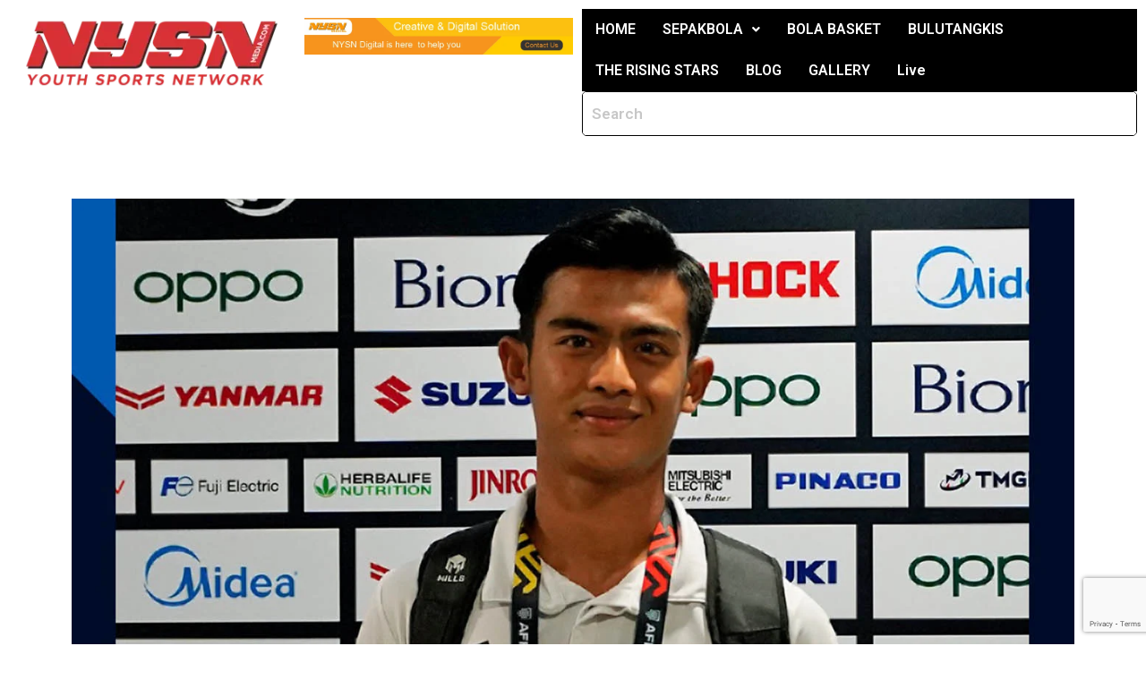

--- FILE ---
content_type: text/html; charset=utf-8
request_url: https://www.google.com/recaptcha/api2/anchor?ar=1&k=6LeKaZgUAAAAAO6aeRTHInza4-aCLeZRd4DxyLT8&co=aHR0cHM6Ly93d3cubnlzbm1lZGlhLmNvbTo0NDM.&hl=en&v=naPR4A6FAh-yZLuCX253WaZq&size=invisible&anchor-ms=20000&execute-ms=15000&cb=y9x5a33lmvh8
body_size: 44867
content:
<!DOCTYPE HTML><html dir="ltr" lang="en"><head><meta http-equiv="Content-Type" content="text/html; charset=UTF-8">
<meta http-equiv="X-UA-Compatible" content="IE=edge">
<title>reCAPTCHA</title>
<style type="text/css">
/* cyrillic-ext */
@font-face {
  font-family: 'Roboto';
  font-style: normal;
  font-weight: 400;
  src: url(//fonts.gstatic.com/s/roboto/v18/KFOmCnqEu92Fr1Mu72xKKTU1Kvnz.woff2) format('woff2');
  unicode-range: U+0460-052F, U+1C80-1C8A, U+20B4, U+2DE0-2DFF, U+A640-A69F, U+FE2E-FE2F;
}
/* cyrillic */
@font-face {
  font-family: 'Roboto';
  font-style: normal;
  font-weight: 400;
  src: url(//fonts.gstatic.com/s/roboto/v18/KFOmCnqEu92Fr1Mu5mxKKTU1Kvnz.woff2) format('woff2');
  unicode-range: U+0301, U+0400-045F, U+0490-0491, U+04B0-04B1, U+2116;
}
/* greek-ext */
@font-face {
  font-family: 'Roboto';
  font-style: normal;
  font-weight: 400;
  src: url(//fonts.gstatic.com/s/roboto/v18/KFOmCnqEu92Fr1Mu7mxKKTU1Kvnz.woff2) format('woff2');
  unicode-range: U+1F00-1FFF;
}
/* greek */
@font-face {
  font-family: 'Roboto';
  font-style: normal;
  font-weight: 400;
  src: url(//fonts.gstatic.com/s/roboto/v18/KFOmCnqEu92Fr1Mu4WxKKTU1Kvnz.woff2) format('woff2');
  unicode-range: U+0370-0377, U+037A-037F, U+0384-038A, U+038C, U+038E-03A1, U+03A3-03FF;
}
/* vietnamese */
@font-face {
  font-family: 'Roboto';
  font-style: normal;
  font-weight: 400;
  src: url(//fonts.gstatic.com/s/roboto/v18/KFOmCnqEu92Fr1Mu7WxKKTU1Kvnz.woff2) format('woff2');
  unicode-range: U+0102-0103, U+0110-0111, U+0128-0129, U+0168-0169, U+01A0-01A1, U+01AF-01B0, U+0300-0301, U+0303-0304, U+0308-0309, U+0323, U+0329, U+1EA0-1EF9, U+20AB;
}
/* latin-ext */
@font-face {
  font-family: 'Roboto';
  font-style: normal;
  font-weight: 400;
  src: url(//fonts.gstatic.com/s/roboto/v18/KFOmCnqEu92Fr1Mu7GxKKTU1Kvnz.woff2) format('woff2');
  unicode-range: U+0100-02BA, U+02BD-02C5, U+02C7-02CC, U+02CE-02D7, U+02DD-02FF, U+0304, U+0308, U+0329, U+1D00-1DBF, U+1E00-1E9F, U+1EF2-1EFF, U+2020, U+20A0-20AB, U+20AD-20C0, U+2113, U+2C60-2C7F, U+A720-A7FF;
}
/* latin */
@font-face {
  font-family: 'Roboto';
  font-style: normal;
  font-weight: 400;
  src: url(//fonts.gstatic.com/s/roboto/v18/KFOmCnqEu92Fr1Mu4mxKKTU1Kg.woff2) format('woff2');
  unicode-range: U+0000-00FF, U+0131, U+0152-0153, U+02BB-02BC, U+02C6, U+02DA, U+02DC, U+0304, U+0308, U+0329, U+2000-206F, U+20AC, U+2122, U+2191, U+2193, U+2212, U+2215, U+FEFF, U+FFFD;
}
/* cyrillic-ext */
@font-face {
  font-family: 'Roboto';
  font-style: normal;
  font-weight: 500;
  src: url(//fonts.gstatic.com/s/roboto/v18/KFOlCnqEu92Fr1MmEU9fCRc4AMP6lbBP.woff2) format('woff2');
  unicode-range: U+0460-052F, U+1C80-1C8A, U+20B4, U+2DE0-2DFF, U+A640-A69F, U+FE2E-FE2F;
}
/* cyrillic */
@font-face {
  font-family: 'Roboto';
  font-style: normal;
  font-weight: 500;
  src: url(//fonts.gstatic.com/s/roboto/v18/KFOlCnqEu92Fr1MmEU9fABc4AMP6lbBP.woff2) format('woff2');
  unicode-range: U+0301, U+0400-045F, U+0490-0491, U+04B0-04B1, U+2116;
}
/* greek-ext */
@font-face {
  font-family: 'Roboto';
  font-style: normal;
  font-weight: 500;
  src: url(//fonts.gstatic.com/s/roboto/v18/KFOlCnqEu92Fr1MmEU9fCBc4AMP6lbBP.woff2) format('woff2');
  unicode-range: U+1F00-1FFF;
}
/* greek */
@font-face {
  font-family: 'Roboto';
  font-style: normal;
  font-weight: 500;
  src: url(//fonts.gstatic.com/s/roboto/v18/KFOlCnqEu92Fr1MmEU9fBxc4AMP6lbBP.woff2) format('woff2');
  unicode-range: U+0370-0377, U+037A-037F, U+0384-038A, U+038C, U+038E-03A1, U+03A3-03FF;
}
/* vietnamese */
@font-face {
  font-family: 'Roboto';
  font-style: normal;
  font-weight: 500;
  src: url(//fonts.gstatic.com/s/roboto/v18/KFOlCnqEu92Fr1MmEU9fCxc4AMP6lbBP.woff2) format('woff2');
  unicode-range: U+0102-0103, U+0110-0111, U+0128-0129, U+0168-0169, U+01A0-01A1, U+01AF-01B0, U+0300-0301, U+0303-0304, U+0308-0309, U+0323, U+0329, U+1EA0-1EF9, U+20AB;
}
/* latin-ext */
@font-face {
  font-family: 'Roboto';
  font-style: normal;
  font-weight: 500;
  src: url(//fonts.gstatic.com/s/roboto/v18/KFOlCnqEu92Fr1MmEU9fChc4AMP6lbBP.woff2) format('woff2');
  unicode-range: U+0100-02BA, U+02BD-02C5, U+02C7-02CC, U+02CE-02D7, U+02DD-02FF, U+0304, U+0308, U+0329, U+1D00-1DBF, U+1E00-1E9F, U+1EF2-1EFF, U+2020, U+20A0-20AB, U+20AD-20C0, U+2113, U+2C60-2C7F, U+A720-A7FF;
}
/* latin */
@font-face {
  font-family: 'Roboto';
  font-style: normal;
  font-weight: 500;
  src: url(//fonts.gstatic.com/s/roboto/v18/KFOlCnqEu92Fr1MmEU9fBBc4AMP6lQ.woff2) format('woff2');
  unicode-range: U+0000-00FF, U+0131, U+0152-0153, U+02BB-02BC, U+02C6, U+02DA, U+02DC, U+0304, U+0308, U+0329, U+2000-206F, U+20AC, U+2122, U+2191, U+2193, U+2212, U+2215, U+FEFF, U+FFFD;
}
/* cyrillic-ext */
@font-face {
  font-family: 'Roboto';
  font-style: normal;
  font-weight: 900;
  src: url(//fonts.gstatic.com/s/roboto/v18/KFOlCnqEu92Fr1MmYUtfCRc4AMP6lbBP.woff2) format('woff2');
  unicode-range: U+0460-052F, U+1C80-1C8A, U+20B4, U+2DE0-2DFF, U+A640-A69F, U+FE2E-FE2F;
}
/* cyrillic */
@font-face {
  font-family: 'Roboto';
  font-style: normal;
  font-weight: 900;
  src: url(//fonts.gstatic.com/s/roboto/v18/KFOlCnqEu92Fr1MmYUtfABc4AMP6lbBP.woff2) format('woff2');
  unicode-range: U+0301, U+0400-045F, U+0490-0491, U+04B0-04B1, U+2116;
}
/* greek-ext */
@font-face {
  font-family: 'Roboto';
  font-style: normal;
  font-weight: 900;
  src: url(//fonts.gstatic.com/s/roboto/v18/KFOlCnqEu92Fr1MmYUtfCBc4AMP6lbBP.woff2) format('woff2');
  unicode-range: U+1F00-1FFF;
}
/* greek */
@font-face {
  font-family: 'Roboto';
  font-style: normal;
  font-weight: 900;
  src: url(//fonts.gstatic.com/s/roboto/v18/KFOlCnqEu92Fr1MmYUtfBxc4AMP6lbBP.woff2) format('woff2');
  unicode-range: U+0370-0377, U+037A-037F, U+0384-038A, U+038C, U+038E-03A1, U+03A3-03FF;
}
/* vietnamese */
@font-face {
  font-family: 'Roboto';
  font-style: normal;
  font-weight: 900;
  src: url(//fonts.gstatic.com/s/roboto/v18/KFOlCnqEu92Fr1MmYUtfCxc4AMP6lbBP.woff2) format('woff2');
  unicode-range: U+0102-0103, U+0110-0111, U+0128-0129, U+0168-0169, U+01A0-01A1, U+01AF-01B0, U+0300-0301, U+0303-0304, U+0308-0309, U+0323, U+0329, U+1EA0-1EF9, U+20AB;
}
/* latin-ext */
@font-face {
  font-family: 'Roboto';
  font-style: normal;
  font-weight: 900;
  src: url(//fonts.gstatic.com/s/roboto/v18/KFOlCnqEu92Fr1MmYUtfChc4AMP6lbBP.woff2) format('woff2');
  unicode-range: U+0100-02BA, U+02BD-02C5, U+02C7-02CC, U+02CE-02D7, U+02DD-02FF, U+0304, U+0308, U+0329, U+1D00-1DBF, U+1E00-1E9F, U+1EF2-1EFF, U+2020, U+20A0-20AB, U+20AD-20C0, U+2113, U+2C60-2C7F, U+A720-A7FF;
}
/* latin */
@font-face {
  font-family: 'Roboto';
  font-style: normal;
  font-weight: 900;
  src: url(//fonts.gstatic.com/s/roboto/v18/KFOlCnqEu92Fr1MmYUtfBBc4AMP6lQ.woff2) format('woff2');
  unicode-range: U+0000-00FF, U+0131, U+0152-0153, U+02BB-02BC, U+02C6, U+02DA, U+02DC, U+0304, U+0308, U+0329, U+2000-206F, U+20AC, U+2122, U+2191, U+2193, U+2212, U+2215, U+FEFF, U+FFFD;
}

</style>
<link rel="stylesheet" type="text/css" href="https://www.gstatic.com/recaptcha/releases/naPR4A6FAh-yZLuCX253WaZq/styles__ltr.css">
<script nonce="LiFHNdQx2W9Lfmi8ApuzOA" type="text/javascript">window['__recaptcha_api'] = 'https://www.google.com/recaptcha/api2/';</script>
<script type="text/javascript" src="https://www.gstatic.com/recaptcha/releases/naPR4A6FAh-yZLuCX253WaZq/recaptcha__en.js" nonce="LiFHNdQx2W9Lfmi8ApuzOA">
      
    </script></head>
<body><div id="rc-anchor-alert" class="rc-anchor-alert"></div>
<input type="hidden" id="recaptcha-token" value="[base64]">
<script type="text/javascript" nonce="LiFHNdQx2W9Lfmi8ApuzOA">
      recaptcha.anchor.Main.init("[\x22ainput\x22,[\x22bgdata\x22,\x22\x22,\[base64]/cFtiKytdPWs6KGs8MjA0OD9wW2IrK109az4+NnwxOTI6KChrJjY0NTEyKT09NTUyOTYmJnIrMTxXLmxlbmd0aCYmKFcuY2hhckNvZGVBdChyKzEpJjY0NTEyKT09NTYzMjA/[base64]/[base64]/[base64]/[base64]/[base64]/[base64]/[base64]/[base64]/[base64]/[base64]/[base64]/[base64]/[base64]/[base64]\x22,\[base64]\\u003d\\u003d\x22,\[base64]/UiJvwqFTQcOISMKowrI3TMK1wpQgw5t8H0kPw789w58bQsOGIWnCmS3Cghp/w7zDh8Kuwp3CnMKpw7DDuBnCu13DicKdbsKbw7/[base64]/[base64]/Dp8KPwrfDiMOzwr7DrsKMMS0vw58hCcOkMlnDj8KTw5FSw43CssOnEMOBwqvCqmYRworCk8Oxw6lYDAxlwq3DscKidwtzXGTDtMOcwo7DgxlFLcK/woLDncO4wrjCoMK+LwjDlmbDrsOTI8Oiw7hsS2E6YRTDn1pxwpHDhWpwVcO9wozCicOqajsRwqQmwp/[base64]/Ds8OQwqgcR3/[base64]/[base64]/NsOxaxgbOkQqUcOrWcOLwpkqw4s4wqF+UcOHG8KjE8OXU2/CiA9PwpgWw4/CjsK8YSxlTsK5wqAaI3DDqXDCimLDkRN6BCDCngwdcsK+CcKDTWXCqMOkwrzComvCp8OUw55PXA98woFdw7/CuTRnw5jDuEgjcxjDk8KdIBRHw54fwpcVw4fCri18wq/Cj8O9JgIoAg9bw7MRwqrDsSgZf8OvXg53w6bCocOqQ8OSNlXCgcOQQsK4wp/[base64]/DsKBwqsGwokXwq/[base64]/DqQbDu8KZw53DrMKXSH1HGMOkw4B0Z00nwoPDhxxMXMKyw5nDo8KfB1XCtgJvcUDChxDCosO6wpfCtQHDl8Ocw7XDqjfCrArDolkPccONSUYuQB7DqQt4WUguwo3CusOCNn9BTxnCgcKbwqQ5LwQmdD/Ct8ORwp3DoMKJw6DCjgfCocOqwpjCpQt+wqDDh8K5wp3ClsKTCWTDv8KawoFNw6IzwoPDv8Khw5Fzw5koDR5gPsKxAzPDjn7CncOldcOfMsKPw7jDscOODsOXw7JsBMOcFW/CsgMbw4hgdMKiRsKmW0gYw6ooJsKpHETDtcKjPzjDp8KkJ8OhXUrCqH8rQD7ChCbCvT5sasOtO0l1w4HDjSHDocO8wrIow7lnw4vDpsOEw5wYQGLDvMOBwoTDrmzDhsKPRMKPw6rDtUbCiQLDs8K2w5PDrxJdGsKACBTCrRfDnsOtw5TDuTplc0bCrE3Ds8O9MsKIwr/Dtx7DuFzCoCpTw7/CtMK0WEzChC45YjbDgcOmUsKwKXbDuGPDn8KIR8KOIcOUw4jCrHYJw4/DpMKVASgmw7DDnRPCqFVWw7RQwpLDlUdIETrChx3CmjkUJErDlBLDrFbCuDbDgjIIGg18LkTCijwHEWIEw5ZgUMOtV3wsRxnDk0BSwr1QVsOfdMOgAU91acOIwqfCr2NdfcKWXMOdaMOMw6Mxw4Jbw6vCoEEFwoB+wqzDsC/CrsOiMnDDulhBwofCrcOhwoQYw7J3w485GMKowp8Yw7PDkXvCiHADMUJuwqTCi8K0VcOFUsOIVsO+w5PChVHDsVDCrsKrRHU2Qn/[base64]/CqsK7YAzDmV/Cng4FS0jCp8KmcBF6w6/DkwnDjErDhw5Lw7vDqcKHwqfDng8kw7IDRsKVMsOhw5/Dm8OuWcK7YcOxwqHDksK5JcOcKcOrP8OMwo7Dm8Kww4cQw5DDoCk1wr1rwoQDwrkjwrbDmEvDgT3ClMKXwrLDgWZIwrfDhMKmZl1PwqbCpG/CjXjDtV3DnlZXwqUww70nw5kPHjo2RX1/AMOvBcOZw5s+w4PCtg58EWYpw4HCmcKjMsORCRImwoTDgMOAw5vDkMOZw5gxw6LDkMKwF8Kyw5nCgMOYRDcHw7/CjHHCuD3CvEHCoQvDrnXCjWsCX2A/w5BJwoDCsn1kwqLDucOPwpnDpcOhwpwdwqo/[base64]/DrzzDg8KaCMKBwoIbdMKVw4tFwpEEdMOJesOBTGDCpTfCilrCisK1V8OTwrwHZcK0w7ZDSsOvMcOKaw/DuMO5KyPCqgTDqcK5YybCiyBkw7chwo3CgMOiZQPDvcKyw5Z/w7vCv0/DlRDCusKONCAWVcKfTMK+wr7Dp8KWVMOPdC40ASQWwo7CpGLCm8OGwo/CnsOXbMKNGiTClSV5wpzDv8OvwqLDh8O/PQzDgQQVwoDDtMKpw5leIybDgSJ3w4low6TCr3ttGMKFYj3Dm8OKwoBDKVJ2QcKMw40uw7/CrcKIwqIxwpzDrxIZw5JdJ8OzUMOSwpRVw6nDgsKhw5jCnHJyNA7DpXBKCMOOw7nDjWItD8OIR8K0woXCr3lbEy/DjsK/RQ7CgyEfA8Opw6fDoMKUQWHDolvCn8KOLcOvGz3DusO/N8KawpDDuEVWw6/CksOFfMKufsOIwqLDoBtqWQPDvyjChT53w60ow63CmsKXF8OResKcwoFofmBtwo3CocKEw7jDusOHwrc5PjAeGMOHC8OTwr9rXSZRwoIow7XDv8Ouw7Aww4PDjRFmw4/Ckx4+wpTDicOrCiXDs8OewrsQwqLCpAvCnlnDrsKaw5RPwqLCoF/Cl8OYwoYPd8OsBWrDvMK/[base64]/ClF5gF8O+wqAzUMKSFRhwc8Ouw5DClMOzw5PCqSHCvMOrwpzCpHzDi0DCtzzDjsKbPg/Dhx3ClEvDngZmw7dYwrF1wrLDtG0ew6LClSNVw6nDmTzCj2/CuDXDvsK6w6hxw7vDoMKrBQ3CvFbDuARYImvDpcOTwpDCmMOiFcKpw7c3w5zDqQ0zw5LCvloAUcKQw63Cl8O5EcKUwocTw5jDkcOlY8KcwrPCoTrDg8OQIiZlCxJowprCpQbCrsKJwpN1w5/CqMK5wqfDvcKUw4A0Ag45woguwp5FGVUOTsO2NU3CnRJkT8OTwr4Ow4t4wobCpF3CkcOhJlPDnMOQwo5IwqF3XcOywoHDomFNA8OPwqpNNCLCilJXw57DtR/Dl8KBQ8KnFMKcP8Omw4slwqfDpMONe8OWwovDr8OYZFo2wps9w73DhsOZaMOawqt+wrjDrcKOwqcSZlHCjsKTT8OzEcOocWNHw5t6dWpkwo3DmMK+wpZeRsKhIMObK8K3wpzDmHXClB5mw5zDq8Kuw5PDmXjCmEsow5V1GGjCsQ5JRsOZwot/w6vDgsKwbwgGH8OZC8O2wozDkcKww5XDssOHGCHDpsOjb8Klw43DgDLCiMKhB0p+wqc4wrXDvMKEw4t0A8K4ZXDDosKDw6bCkQPDnMOCf8Ogwq5/FUY3LTplECdYwr/CisK9Xktxw7TDijBewpVuTMK3w7vCgcKOw5DCim00Rw8HWi0MPUpKw7rDt305F8Kqw44uw4XDpAsiUMOUD8OKfMKawrPCrcOKWWd/dQnDn38kNsOTHUvChjsRwq3DjsOfDsKWw5fDtE3CmMKNwrNWw7dXW8K/w4vDkMOGw51Rw5HDpsKZwrDDnAvCmDrCijLCmMOTw5PCikTCmcONwpXDicKiJV4rw5N5w6ZjfMOdahTDpsKPe2/DhsK3KEjCvz3DoMKXLMK+YlYjwoXCqEgWw4oBwrMwwqvCsiDDtMKaD8KHw6UaTDERJMKSTsK7LDfCmTp/wrABSCUww5fDs8KdPXvCrEDDoMK+Bk/DosOQcxV4BcK9w5fCgzxrw5jDmMKcwp7CjlINd8Kybx83aRogw7wNMF5RfMOxw5l2Iyt5cGrCgMKQw77CicK8wrh1WQ4GwqzCuCXChDXDv8OOw6YbCcOjOV5dw4ZSFMKUwpwsMsO7w4pkwp3DolbDmMO2GMOHTcK3R8KTc8K/[base64]/[base64]/HcOIw4JZwobDsgMjw7/[base64]/C8KRdQ1jQMKrLHrDh8Osw6kLw53ClMKzwrAXwrcEwqXDvGDCiUTCjsKeesKGVBDClMK8P0HCu8KpJMKew64zw4M/cVgVw6ISYwfCh8K6w7HDo1xMwqtZaMONY8ORNMK+wqcWBmJ0w7XDjsOdE8KNwqLCn8OBcRYNQMKOw6TCsMK0w5zChcK7N1jCmMOPw7bCg0/DnQvDjA09cwHDm8OAwqIsLMKbw5BzHcODGcOMw4AfZHXCmBjCulrDkmjDu8OBAwXDsjopw5nDgh/CkcO3J1ttw5bChMOlw4I6w4F+V3wub0R6FMOLwrxwwqgrwqnDtQFWw70kw7JfwoQfwqfCisK/F8OJBC9AFsK2w4UMdMOBwrbDvMKow7lCd8OOw5xaFXZ2ecObbErCiMKywrFWw4B8w7rDgMOuRMKqfVXDq8ONw68+ZMOmYHl+MsKSGT0CChMdU8KZaXfCsxDCnCRvIHbClkIXwppCwogrw7TCscKgwq/Cp8K9TcKaPl/Cr1DDsQY1KcKDS8KqTCsIw6vDqzZobsKSw4hHwrUpwoEcwpEWw6bCmsOGbsK2VcOnbnA6wq1nw5wuw4fDtm0NNV7DmHxfE2JAw5dkHQ8Mwo1lXSHCr8KeNwg8TEoPw4XDhj5MQcKIw5Mkw6LCs8OKPwBmw5/[base64]/CqwjDjRHCscOnw6gwwr/CvsOIN3/DkzpbwqBRVcKHTGnDpS89ZEXDiMKMc1NewqtKw7pmwqUtwrpuTMKCC8OawoQzw5M5LcKNK8Odwrs3w5TDulhxwqRQwo/Dt8Kyw6TCqD1Ow6LChMOlCMKyw6vDusOXw4UcbBYvHsO3EMO8DisgwpdcI8KxwrPDvz0fKyDCg8KNwoB6MsK6UnvDicK0D0pWwr9sw5rDpEzCkUtsVhLChcKCHcKHwr0gSxVyNTA/[base64]/Dk1DDmG3ClsKUL0HDqDDDrnJkw7nDvR1Iwrdhw4PClFXDiU55dlHCokgswqHDn3jDkcOuc3zDgUBCwrpWaF/CuMKew5BSw4fCgAouVVoTw5ooa8OgDE7Cs8Omw6M8QMKfAsOmw7gAwrRlwp5Aw6vCjcK6UCPDuhXCvsOgacKlw6AQw7DDjMOYw7bDvDHCml/DnSYdNsKawpY3wpgNw6N8fMOfd8OAwo3Ci8OXcAvCi3XDhsO7w6zChn/CqMKcwqhZwrRTwoMOwoZCUcOcW3PCssOPdkRQKcK6w65bYFs4w6Quwq7DilZCdsOzwp0rw4R5MMOOVcKCwq7DnMK6Q07CuCPDglnDl8OoIcKEwpkGNgrCvQDCrsO3wr3Cs8KTw4jCimvCssOiw5LDlcORwoLCtMOgE8KnZ1ZhGD/CqsORw6fDqwVSdCtHBMOsOAE3wpvCnSbCnsO6wqvDssKjw57CuhPDhScpw7/[base64]/CusKdw6IeX8KZb8OUbcKGwpbDryYZGUs7w7DCig0CwqTCqMOgw6pqHcOBw7Vuw5/Du8KtwpZVwqskOARtcsKIw7RHwohWRhPDvcOfID8cw5QXI2TCvsOrw7dnUMKvwrLChWsYwp9Ow5LClEHDmiVgwobDpR0pRGRrBn9+fMOQwrUywolsVsO4wrF0wqMXT17CrMOiw7caw5RQUsOdw7vDsgQVwrfDhHXDrAlxHDAuw4oXG8K6GsKHwoFfw5QoLMOgw7HCrH/DnDHCgsOfw7vCl8K/WD/DiwjCiSxpwooCwoJhBRIDwoDDgMKfAXVZVMOfw4ZJK2N/wpJ6DxfCigUKAcOtw5QNwr8FesOkLcKRDS4/w57DgA0MC1QLfsOxwrobT8KSw77CgHMfwr3CpMONw5tuw6BBwpHDl8OnwqHCnMKaHULDvsOJwrtcwpIEwrNzwoR/Z8OMcMKxw4cXw61BGi3CvzzCqsKpasOuXiA8wrYwTsKGSifChhQXWMOLDMKHcMKNTsOYw4PDkMOFw4XCgsKGFMOWN8Oow4LCqx4ewpDDh3PDh8K/T2zCkmVYLsOif8OuwrHCixMTXsO3I8O6wopvR8KjUFowACrCiSNUwqjDp8KWwrdSw4AyZ2lhDWXCvX/DucK1w64lWWtGw6zDpRTCsQBBbxMHWMOZwqhgOzlPAMOmw4nDjMOKW8K9w6d1EFgMAMOww7t3G8K+w6zDlsOQLcOHFQNWwoLDs3PDu8OFIynCrcOGTjEvw7jCi3jDrVzDticXwpxPwr0Ew6pWwpfCiQbCmg/[base64]/wr7DgQUocgtRwr/[base64]/Co8O+Bm/CrcK7SRDDvRbDjAXDlsOew77DrStswpZgWS1FRMKBA27DpWIKZy7DnMOLwoXDvMKGXQHCj8OfwpEpesKrw6DDuMK5w6/Cg8K2KcOkwosOwrAjwrfCrcKAwobDisKvwpvDv8OXwp3CskVAK0HCvMO4a8OweWdKw5FZwqPCo8OKw4DDgS/CtMKlwq/DoTN0ckU0EnHCkhDDi8Ocw4A/wpMDBsOOwrvDhsO4wpgAw6t0wp0RwoolwrE6MsO+A8KuEsOQUMKUw4Y1C8OobcOtwrvDkw7CocORAVrDq8Otwp1FwpVhQ2sMSm3DpFtOwp/ChcOQfFENwoTChzDCqxxOUMKPYBwpQBdDPcK6cVpvOcObN8O9Z3LDmMONRVTDusKIw4l8VUrDpMKiwpjCm2nDk2LDnFgJw7nChMKILMOcVcKEWl7DpsOzP8OUwoXCvgTCpS1qwrDCrMKOw6/Ch3LDiynDtcOcG8KwMGB/[base64]/[base64]/CqsKowrlSXDbDnXV9w5ZJw43CoCA0w4QCa2hobEXCgQ4UBsKNLMKew411UMOFw4LCn8OCwo8qPRPDusKBw5XDjsOpSsKnHix/MWkQw7QGw7cNw5VXwprCoTXCgcK6w7IqwrpaA8O2OwXCtixSwrTCmsOKwpLClgvCq1sDQMKSfsKHPcO4asKcXnDCo1QhMQRtc37DmkhDw5fCvsK3W8Kbw5VTVMOOO8KPNcKxaFVEYTJhHQ/[base64]/DmEfCrCtqw5fCoRFswocGUyIkbUbCvsK+w5HCt8Osw5ExGHDCqiVUwow1D8KOZcKgwpLCnikAcifCjVnDtW0cw6gyw6XDhSZCdnlxb8KVw7Jsw5Z6wrA8w6fDuzLCgRvCncKIwofDkRRlTsK0wovDjTUFb8Opw6LCsMKRw7nDgn/CplF4XsO8LMK5AMKaw5LDrMKCCllPwrvClcK/c2cwF8KiJy3Ck1cJwp1aclBmKsOKaUHCkETCkMOoKMOiVRXChn4TdMKUXsKtw4/Cl0BnbsKTwp/CqsK8w6DDtThaw7dbP8OOwowoAWDDmDJjA0pnw6sPwoYxYcOOKBtnb8KSUVbDjnAZVcOAw5oqw7/[base64]/[base64]/Dql/CunrDmxNTOcKBMMKww7TDusOlw5jDoMK0TsObw67CkVjDjmfDjCBawr1/wpE5wpR2KMK3w4/[base64]/DqMKywoRww5J9TsKSwpfDnsK3w5/Dmg7Cm8KNPx5XU3HDtMOPwpcOJCQ8wonDu3V2aMKIw4cmTsKgfBDDoirCq1zCgVYOOm3Dp8OgwocRNcO4HW3CqcKCMltowrzDgMKBwpfDomnDv05xw6B1RcK9PcKRVSkzw5zCnVzDmcKGGz3DrzUQwprDvcKjwq4bKsO6bnXClMK3GF/CsXZJVsOgJ8K4wqHDmcKEPMKhMcOFPld1wr3CjcKlwpPDqsKIJibDvcOhw41xJMKmw7vDqcKuw4JJNAvDncOQUlMMWyDCgcOjw5jChMOvWVgEK8ONF8Oqw4BcwrkubWfDncOGwpMzwrrClErDtWXDkcKvQsKzYBMMWsOewo5Lw6jDsy/Dm8OHVcOxezPDosKMcMK4w5QNDSwAUXR4acKWX3rCm8OhUMOdw6LDnsOrEcOaw5hkwqXCrcKew4cQw6AzMcOXBi93w4FiQMO1w4pXwpkdwpTDq8KGwpvCuA3Cn8OmZcKoM3tRLkx/asOFR8Knw75Bw4zDicKkwpXCl8Kow6rCsVtXDRUZFgEaYh9Jw4bCkMKLIcOJVXrCl2bDicKdwpPDnQXDm8KfwqJoAjHCggorwqUPPsOkw4c/[base64]/YsK/wod+QMKMwqMNwp8zw6PCpHFGwoRddiPDl8OzXsO9HQzDnRRRIGrCq2nCisOAAcOPFxokTTHDkcO0wojDiQ/CuTZ1wobClTrCjMK/w4PDmcO9PsO+w6jDqcKITCFwGcKfw5vDpW14w7HDvmnDtsK4DHzCulNrfWUvw4vCmX7CosKcwr7Dvk5/wpEnw79twqkQL2TDoDXDn8OPw7zDu8K1WcKuaU5dSiXDrMKSGSbDgVQ8woXCt0N9w5czRWxoWAh/wr/CqsKRfwolwrTDkn1AwowewpDCksOVJgfDucKLwrfDlETDkh0Kw6nCkcKGBMKcwo7CnMOVw5REwptTJ8KZCMKBPsOSwo7Cn8Kyw5rDiEjCojvDg8O7SMKZw53CqMKfDMODwqM8HjfCmQ3CmmRWwrbCoDBxwpHDtsOnOsOKdcOnbj/DgUjCnMOlMsO7wqJrw7LCh8KUwozCuzcWR8OHIEXDnHLCnW/[base64]/DhcKbKRHCosOKecK/wr1vw6zDncOawoDCh8OoZjPCjn/CvsKrw645wovCqMKzFGIUEF9jwpvChhVqBy3CrltMwonDgcK4w6k/IcOKw4JEwrpVwoAVaXDCisKlwpovdsOPwqMVQ8KAwp5iwpLChwg+ZsKPwoHCm8KOw61Ewq/[base64]/CucOxWcOwIsKowoPClFJ6w6Qnwoo/[base64]/CucKww7bCu8OPZQHDu8OFRjXCviQDOcK5w6l2Nh0GfRoVw6gXw7pBeSNkwqDDuMKgY03CkSISa8O2dRjDisK1eMKfwqwyHT/[base64]/[base64]/CqMKvEMKVMRBUbA4OZMKGcMOHwoElaB7Cr8KswosUJRpfw7gMWSzCpE3Dkywww6nDmMODTyfDm30nd8K/I8KPw5LDmhFlw6xkw4HCqQs5U8ONwrHCsMKIwrPDpMK2w6xMAsOgw5gowqfDkEdgSRt6OsKqw4fDtMKVwr3Ct8OnDlwIVVZDLcK9wptMw6hIwoTCpMOUw5bCshV2w5htwp7DocOsw7DCo8KVDhI5wq80GwU/[base64]/[base64]/Dp3MUGmM+V8OWYMKCwpbDgsOVwqgSw7LDjibCv8KNwpkFw75twqghUmzDqGoHwprCuEHDs8OVcMKmwrRkwpPCi8K6d8OKbcKhwoRBS0XCoRR0JMKvDsO0EMK/w6odKnDDgMODTMK1wobDj8Obwo4PEw5swprCucKPO8OKw5EhfUDCpDLCmsKfc8OeGWwSw57CusKww4M7GMOUw4dpasOOw50Se8KWw7lFCsOCITFvwrtMw6PDgsKKwrzCo8OpdcO3wqDDnklxw6vDlEfCqcKNJsKCAcOhw4w5KsKcFcOWw4IvV8OOw5rDnMKMfmk4w55/CcOzwqxJw6V7wqnCjBHCn3DClMKowrHCn8KPwp/ChD7Cj8Kqw7TCv8OZa8ORcVMvPGdoMl3Dqloew6vCvnrCkMOJflMSeMKRWyfDugLDiTnDqsOfasKYcQLDtcKUZD/[base64]/AMKHFnoSw7fDgcOqH8OTecOKFsKfwrDClXV/fsOmScOwwoNew6jDpW7DgTzDssKDw4XCpG8DCMKFGhlDHQnDlMOQw6YNworCnMOpLQrCrQU4ZMOzw6ABwrkTwqBUw5DDt8KcTQjDv8Kiw6rDrVTCjMKaGsOwwpxOwqXCu0/[base64]/Cij3Dr2PDlhrDtVlsKMKCdwkSw6bDhMKXwpJFwq98TcOnQwnCpALCiMKIwqt0HlnCj8OzwroDMcOZwq/DmMOlM8ObwonDglUJwo7DmHQjI8Ouw4nCoMOZPsKzAsOJw48mVcKbw4Z7XsOPwr7DkR3Cv8OdCQfCvMOqRcOyMcKEw7LDrMOvMRHDpcOZw4PCocOiU8OhwpvDu8OSwop/[base64]/CvMO3w7XCv0YRwprDisOlwr/DlDoIw7dLw547b8OjHcO1wofCo2Jbw6Jrwr/DtCg2wo3DqsKCWjDDjcO9DcO4BzY6IEvCkAV4wpLDuMO/SMO5wr/ClMOOIgMDw5Fhw6USNMOZPsKzEho4PcKPUH5tw5Q3IMK5w6fDjGI+bsKiXMKNNsKqw7oxwqwYwrHCm8O1w4TCvXYHYkrDrMKEw6sKwqYmMibCjz/Dt8O8VyPDg8KywrnCmMKUw4jDoTgHVkUnw6tgw6/DjcKzw5VWDcOAwo3CnRouwrPDiH7DiCLCjsK9w4sEwp4fT1J4wpBzEsK9wowMWibCpQvChzd+wotiw5RHT1bCpC7DrsKlw4N/JcOSwqLCscOlWg44w61LQww6w6k0O8K1w5pkwpxKwp4pcsKoL8Kvw7pHdCdvKF/[base64]/CnHocw6dPJMKFw5RpCcO8fx7ClnxNwrwkw7PDtlN2woZJC8OHTk/DpjTCqlRYGRRawoRhwoPCkXJ6wodYw5xVWifCjMO9EsOBwr/CsVEySSpAMiHDmcO+w7XDtcKaw44QQMOBdmNRwo/DkUtUw5bDrMKDOXXDoMOwwq4PO0HChTpTwrIGwrrCnHIeFMOtMWRHwqkxFsKbw7I2wpNvBsOWW8KpwrZyVwjDu0XCsMKqLMKKNMOVKsKHw7fClMKsw5oQw5HDrk4lw5jDoDbCj0ljw6ETL8K+UR/CvcK7wofCs8OwYMOfUMK7P3gaw5hOwrUPMsOvw4LDtmjDrHhWMcKLOcKAwqnCtMKOw5jCn8K/wrjCrMK4KcORLER2IsKQCUHDscOkw48ITxQaIWXDpMKRw5fCgihDw7VLw5UCfEbCkMOtw43CjsKSwoxBHsKqwoPDrlfDmcKUNzA1wprDhnApA8Oww6Q5wq4gWcOfZQlqTEthw6hSwovCv1syw5HCisK9CW/DgMKmw6LDv8OcwqPCjsK0wpEywqBew6LDoENfwqjDnnY2w5TDrMKKwqlIw5bCiTEDwrrCrG/[base64]/CtsKUUMK+esO9wp8lIMODw6l5wp/[base64]/Dr8Ohw6PCrcOAwo7CrA/DtRbDpsO/w4HDq8OpwqsewrEQZcO0w4QXwoxdGMOCwpgTTsOLw55JbMKYwqBjw6g2wpXCkwrDkRPCvG3CksO6NsKZw6tzwrzDqcO8P8ODATYWC8KsWQ93b8K5M8KuRsOsH8O3wrHDi2HDocKmw5rChCzDhWF6VSLChA04w7B2w4YSwp/CqSzDmBHDmMK5IsOkwqZowoHDt8O/w7fDoWoATMKqPcKHw57CsMOlKzFlOkfCoXgUwp/DmF5Jw7LCgW/Cun99w7YdKUzCuMOawpoKw73DjkVJOcKeRMKnOsK5fS1cH8KNWsOEw4Q/UADCklbDisKjGC5LNlkWwoctJsKCw5ppw47CqUcZw63Dsg/[base64]/DlhpGw5DDpcOwL8KOw4tdHC9QJ1/Dn8K3C3HCgsKoHnBzwrnCtHJqw6bDg8OSE8KLwoLCmMKvYTowIMOrwq8zacOLcmoCHcOGw7TCr8OGw7bCoMKYG8OBwpEwO8Ohw4zChC7CssKmTWjDnyM+wpl/wpvCkMOWwqJ0YVjDssOVIk5tIFJ6wpvDomtMw4TCocKlS8ObMSl7wpMrXcKOw5/CrMOEwonCvMOPYVJRBgxjNFolwrjDqkJ/fsOLw4A/wqxJAcKnCsKVK8KPw47DkMKlIsOKwpfCm8KAw50PwpktwrJrf8O2PmBewrjDhcKVwrTCvcOZw5jDpmPCpSzDu8OpwqJuwqzCvcKlVcKcw5dxcMOdw5rCvkAgHMKJw7kqw6kfw4TDmMKfw7s9SMO6YMOlwpnDuQ7DiW/Dr0kjThsxRC/CpMOIQ8OtO0gTL17Dj3BnHntCw6Vme3/[base64]/DhMOow4VKUUXCkcKLwr3CiDsqwrrDmMKkCH/DuMOcTRbDp8ONcBbCg1URwprCrSTDm0UGw7ohSMK8KElDwqfDmcKtw57DkMOJw6DDo3sRFMKgw5rDqsKVD2Unw6jCtz4Qw7fDnEgTw5/DkMODG0fDsm7CisKMBEd1wpTCsMOjw6Ryw43CncOTwr97w7rCjMKSNFJETyNQMMKVw6bDqX0pw4sMHlzDlcOwYcKjMcO3RVpmwpjDk0IAwonCgT/Dj8OOw7Y7TMK6wqxfR8KXbsKdw6MOw5jDkMKlAg3DmMKrw4jCisOswrrDrsOZfSUWw5Yaek3DqsKowrPCrsOMw4jCpMO8w5PCvhzDilxAwrXDusK7PgBWaS7Drj9ywqjCo8KCwprDr1TCvsK0wpA1w4/CkMKdwoRwZMKAwqzDvifDuBrDo3ZfSDvCh3EnWgg6wrFALsKzZGVaW1DDp8Kcw4oow4UHw5DDmRjClTvDsMKJw6fCkcK/wq05F8OhVcOpMBJ4FsKdw5HCuyZoClTDlsKMb1/[base64]/[base64]/T2w6w7vClzB0CcOIwqTDqMOwwqfCu2LDjMKBRTpvwqTDjz5lBcOcwrxswrPCrMOsw4dqw6R/wr3CiBdUZAvDisOnEBAXw6vCoMOvehxIwozCqXbCoissFhLCnFw/aBTCmmfCpABUTHHDjcK/w7rCoT/Du0kOVMKlw78UDcKDw5Zyw5zCmMO7DwxewoLCrkHCgDTDp2rCk1kxT8OMFMO6wrUgw57DjRB1wo/Cj8KPw4LCqwrCoBERORXCh8Kmw6MHM3NRDMKDw4TCvjrDjylqeAfCr8K3w5zCksOibsO5w4HCqgQJw7VXfl0NLXHDjsOxasKzw6BDwrTCtCLDt0XDhH18bsKAelcjSV9/dsKOKsOgw4vClivCgsKQw7NBwo3DuRvDkcOWecO+LsOXEF5pXEE9w4cZbUTCqsKdTkoYw4/[base64]/w7AvwrRiU23DgsOMNMO1w74bwr5OwpsAdnZKw4sZwrBmWMKOAlNMw6vDrsOhw67DrMKedjPDow3DiD7Dh3vCn8OQPsKaHQTDjsOYL8KSw7I4NAvDg1DDiCjCpQA3wrXCtRE5wpHCtsKMwo0EwqJ/AAHDqsKzwot6QVcsVcO/wqzDicKAJcKWOcKzwp9jOcOQw5XDlcKzDxoqw4/CryBtQhJjw4fCmMOLCMKxaBfCiVM/wq9kAGHCncKnw49DcxB5KsOZw48zc8KLM8Klw4Vmw5xAbjjChnduwoHCqMK/CGE4w5oywqErUcOlw7PCjHzDpcOrUcOfwqnCpTNlKBPDrcOpwq/CpG/CiVQ2w40WGm/CmsOawqk8QMO4dsK5H0Fsw4PDgkJJw6NDZVLDnMOYREpZwrdvw6rCksO1w69Owp3CgsOFZMKiw6tYNA4vJyt7TMO7E8K0woASwrsdw68KSMO5eBBAIRc/wobDkRjDvMK5CCVCejkPw5HCgkxefVhFcT/Ck1PCoBUAQgMSw7nDjX3CiRJ/[base64]/CoMKrw5UaO8KJw6PDrkDDsMKINWvCkUPClQ/[base64]/CkErDnsKFMMKqw4bCtMK8w4DDtEsYKsOgV3Jrw4NnwrF2woctw7dDw5XDp0ASAMO7wqxow7sFAEE2wrzDvzjDssKnwobCmT3CjcOJw6vDu8OWXChLJ0pQK1gBKMKEw5DDlMKrw5BHIkZTKMKPwpY8SgjCvUxIXxvDsSMLbHQAwpTCvMKfITJnw7Bew79lw7zDsh/Do8KnO1/DhcKsw5ZCwpEHwpV6w6HDli5rOsOZRcK/[base64]/DksK5NAcjXMKmw4QCwrTDk2nCki11w63Ch8ORwr5BLcKgNnfDncONN8OQeXTCpFbDnsK6TGRPVTjDucOzR1DCpMO2wo/DsDXClTbDoMKcwqxuBDMqJMOCbXBiw546w55bUcODw6NaDSbDsMOfw4zDhMKqeMOdw5h+XxXClmfCnMKlb8Oew5fDtcKbwpDCpsONwqTCt19LwpUNeGbDh0VRYmfDjzrCs8Kuw7nDrGlWw6h9w5gewro2U8Kta8OWBT/DosOuw7VYJRVwXcOjDRAhQ8KQwqUFR8O2PMO9VcKBeh/DokBpPcKzw4ZAwo/DvsK2wrTDl8KjZzg2woYWMcOzwpXDlsKTI8KmE8KMwrhHw4ZQw4fDkEPCo8KQPWAWalvDuGTCnEILRUdZdVfDjSTDoX3DtcO5SBMZXsKkwqrDg3PDsR/DuMOPwovDoMOdwoJhwoxvHUXCp27Ch27DlzDDtT/[base64]/DuAbDsW4ywpPDpwjDtsO5ORs/LsKVw5xrw7Q+w5vDqDVmw71HCcO8eRTCtcONPcO/[base64]/CusK5fU/ClyAOwqHCksKLwqzCicKAIRZpwoNrwpnDoSkAMMOBw4jCkRYUwot3w581T8ORwoTDomAPSUtFEcKjI8O8wpo3HMO9XkDDgsKWZcOCH8OTwq8HTMOgZsKiw4VObj3CoyDDlxZow5FRWlTDpcKacsKewoYuD8K/UcK1EGfDqsOXbMKIwqDCtsKJNRxBwp1Lw7TCrGVsw6/[base64]/w4N1w7TDuz3Cq8ObWcOPBsKebsKQUBhWw7hIWMOcB2LCicOZWDLDrUDDryovGMOdw7UCw4JlwqBTw5tAwrpqw5FGFw8Vw5tLwrNqexTCq8OZVsK4KsKfe8KnE8Ova1nDqBkNw69UWSPCmcO5NFsuW8KwewnCtMOYTcOgwq/[base64]/CncOPw6LCukTCszFre8K8QATCosOmwrXCr8Onw5LCo05DDsKWwp50diHCjMKTwr0haUs3woLCm8OdDcKSw4sHcizCucOhwrwzw6EQRcKSw4XCvMOtwqfCssO2a0vDuX5VG1LDhFJjSDU4S8OIw6gHXsKuUsOZWsONw4YfF8KbwrspbMKbaMKKQlk/w6/CisK7dsOIcTEFRsOLZ8Oow53CmDkcbQNtw5RWw5PCjsKiw5A8PMOePMO3w5Mvw4TDlMKWw4MiT8O2fcONKyzCp8Ovw5gew7ZbGnZlfMKdwr89w7oFwqQVa8KNwroswpVnKsOqZcOLwrAFw7rChnrCi8Kzw7nCu8O0NDo9c8K3Sx/CqMOwwoo3wqTDjsOHB8KnwozCmsOowqRjasKBw4k/HAPCii4sVMOgw5DCvMOlwogvRVvCvz7Dh8Ojd2jDrwgkfMKBKkLDu8O6SsKBF8OxwoAdOcO/w7nDu8OIwofDiHVKKjnCsjUHw7x8woQ+QcK7wqTCmMKpw6piw43CuyQIw73Cg8KnwpHDjW8Fw5ZYwphJRMKYw4nCohDCrFfCncOdfcKiw4LDlcKNI8OTwpTDkMObwrEyw6VPfkDDn8KMDCpSwpLCjcKNwqXCtcK2wr8Dw7s\\u003d\x22],null,[\x22conf\x22,null,\x226LeKaZgUAAAAAO6aeRTHInza4-aCLeZRd4DxyLT8\x22,0,null,null,null,0,[21,125,63,73,95,87,41,43,42,83,102,105,109,121],[7241176,204],0,null,null,null,null,0,null,0,null,700,1,null,0,\x22CvkBEg8I8ajhFRgAOgZUOU5CNWISDwjmjuIVGAA6BlFCb29IYxIPCJrO4xUYAToGcWNKRTNkEg8I8M3jFRgBOgZmSVZJaGISDwjiyqA3GAE6BmdMTkNIYxIPCN6/tzcYADoGZWF6dTZkEg8I2NKBMhgAOgZBcTc3dmYSDgi45ZQyGAE6BVFCT0QwEg8I0tuVNxgAOgZmZmFXQWUSDwiV2JQyGAA6BlBxNjBuZBIPCMXziDcYADoGYVhvaWFjEg8IjcqGMhgBOgZPd040dGYSDgiK/Yg3GAA6BU1mSUk0GhwIAxIYHRG78OQ3DrceDv++pQYZxJ0JGZzijAIZ\x22,0,0,null,null,1,null,0,1],\x22https://www.nysnmedia.com:443\x22,null,[3,1,1],null,null,null,1,3600,[\x22https://www.google.com/intl/en/policies/privacy/\x22,\x22https://www.google.com/intl/en/policies/terms/\x22],\x22i0qpF5WIeNngr6XaCrWa6lGEiJ4frRzD/XXSMoYQ49k\\u003d\x22,1,0,null,1,1762401502889,0,0,[202,242,69,7,112],null,[96,55],\x22RC-hWcXmKO-t-uNQw\x22,null,null,null,null,null,\x220dAFcWeA4fRvthikOvmKTBf9cX-wbD9yM3EOaH14YiqKpsaqEkZVVPEbeBTX2NSQyz5Gy29TuHh6ZMUooKIECtYpMYtLnjhfdTpw\x22,1762484302729]");
    </script></body></html>

--- FILE ---
content_type: text/html; charset=utf-8
request_url: https://www.google.com/recaptcha/api2/aframe
body_size: -248
content:
<!DOCTYPE HTML><html><head><meta http-equiv="content-type" content="text/html; charset=UTF-8"></head><body><script nonce="xMycsO38scO_sdBv5jPSKw">/** Anti-fraud and anti-abuse applications only. See google.com/recaptcha */ try{var clients={'sodar':'https://pagead2.googlesyndication.com/pagead/sodar?'};window.addEventListener("message",function(a){try{if(a.source===window.parent){var b=JSON.parse(a.data);var c=clients[b['id']];if(c){var d=document.createElement('img');d.src=c+b['params']+'&rc='+(localStorage.getItem("rc::a")?sessionStorage.getItem("rc::b"):"");window.document.body.appendChild(d);sessionStorage.setItem("rc::e",parseInt(sessionStorage.getItem("rc::e")||0)+1);localStorage.setItem("rc::h",'1762397905148');}}}catch(b){}});window.parent.postMessage("_grecaptcha_ready", "*");}catch(b){}</script></body></html>

--- FILE ---
content_type: text/css
request_url: https://www.nysnmedia.com/wp-content/uploads/elementor/css/post-25723.css?ver=1762230816
body_size: 1085
content:
.elementor-25723 .elementor-element.elementor-element-9262b04{--display:flex;--flex-direction:row;--container-widget-width:initial;--container-widget-height:100%;--container-widget-flex-grow:1;--container-widget-align-self:stretch;--flex-wrap-mobile:wrap;--gap:0px 0px;--flex-wrap:wrap;--background-transition:0.3s;}.elementor-25723 .elementor-element.elementor-element-9262b04:not(.elementor-motion-effects-element-type-background), .elementor-25723 .elementor-element.elementor-element-9262b04 > .elementor-motion-effects-container > .elementor-motion-effects-layer{background-color:#FFFFFF;}.elementor-25723 .elementor-element.elementor-element-9262b04, .elementor-25723 .elementor-element.elementor-element-9262b04::before{--border-transition:0.3s;}.elementor-25723 .elementor-element.elementor-element-c0686e4{--display:flex;--flex-direction:column;--container-widget-width:100%;--container-widget-height:initial;--container-widget-flex-grow:0;--container-widget-align-self:initial;--flex-wrap-mobile:wrap;--background-transition:0.3s;}.elementor-25723 .elementor-element.elementor-element-dded950 .hfe-site-logo-container, .elementor-25723 .elementor-element.elementor-element-dded950 .hfe-caption-width figcaption{text-align:left;}.elementor-25723 .elementor-element.elementor-element-dded950 .widget-image-caption{margin-top:0px;margin-bottom:0px;}.elementor-25723 .elementor-element.elementor-element-dded950 .hfe-site-logo-container .hfe-site-logo-img{border-style:none;}.elementor-25723 .elementor-element.elementor-element-4505a79 .menu-item a.hfe-menu-item{padding-left:15px;padding-right:15px;}.elementor-25723 .elementor-element.elementor-element-4505a79 .menu-item a.hfe-sub-menu-item{padding-left:calc( 15px + 20px );padding-right:15px;}.elementor-25723 .elementor-element.elementor-element-4505a79 .hfe-nav-menu__layout-vertical .menu-item ul ul a.hfe-sub-menu-item{padding-left:calc( 15px + 40px );padding-right:15px;}.elementor-25723 .elementor-element.elementor-element-4505a79 .hfe-nav-menu__layout-vertical .menu-item ul ul ul a.hfe-sub-menu-item{padding-left:calc( 15px + 60px );padding-right:15px;}.elementor-25723 .elementor-element.elementor-element-4505a79 .hfe-nav-menu__layout-vertical .menu-item ul ul ul ul a.hfe-sub-menu-item{padding-left:calc( 15px + 80px );padding-right:15px;}.elementor-25723 .elementor-element.elementor-element-4505a79 .menu-item a.hfe-menu-item, .elementor-25723 .elementor-element.elementor-element-4505a79 .menu-item a.hfe-sub-menu-item{padding-top:15px;padding-bottom:15px;}body:not(.rtl) .elementor-25723 .elementor-element.elementor-element-4505a79 .hfe-nav-menu__layout-horizontal .hfe-nav-menu > li.menu-item:not(:last-child){margin-right:0px;}body.rtl .elementor-25723 .elementor-element.elementor-element-4505a79 .hfe-nav-menu__layout-horizontal .hfe-nav-menu > li.menu-item:not(:last-child){margin-left:0px;}.elementor-25723 .elementor-element.elementor-element-4505a79 nav:not(.hfe-nav-menu__layout-horizontal) .hfe-nav-menu > li.menu-item:not(:last-child){margin-bottom:0px;}.elementor-25723 .elementor-element.elementor-element-4505a79 .sub-menu a.hfe-sub-menu-item,
						 .elementor-25723 .elementor-element.elementor-element-4505a79 nav.hfe-dropdown li a.hfe-menu-item,
						 .elementor-25723 .elementor-element.elementor-element-4505a79 nav.hfe-dropdown li a.hfe-sub-menu-item,
						 .elementor-25723 .elementor-element.elementor-element-4505a79 nav.hfe-dropdown-expandible li a.hfe-menu-item,
						 .elementor-25723 .elementor-element.elementor-element-4505a79 nav.hfe-dropdown-expandible li a.hfe-sub-menu-item{padding-top:15px;padding-bottom:15px;}.elementor-25723 .elementor-element.elementor-element-4505a79 .menu-item a.hfe-menu-item:hover,
								.elementor-25723 .elementor-element.elementor-element-4505a79 .sub-menu a.hfe-sub-menu-item:hover,
								.elementor-25723 .elementor-element.elementor-element-4505a79 .menu-item.current-menu-item a.hfe-menu-item,
								.elementor-25723 .elementor-element.elementor-element-4505a79 .menu-item a.hfe-menu-item.highlighted,
								.elementor-25723 .elementor-element.elementor-element-4505a79 .menu-item a.hfe-menu-item:focus{color:var( --e-global-color-a9ded2f );}.elementor-25723 .elementor-element.elementor-element-4505a79 .sub-menu,
								.elementor-25723 .elementor-element.elementor-element-4505a79 nav.hfe-dropdown,
								.elementor-25723 .elementor-element.elementor-element-4505a79 nav.hfe-dropdown-expandible,
								.elementor-25723 .elementor-element.elementor-element-4505a79 nav.hfe-dropdown .menu-item a.hfe-menu-item,
								.elementor-25723 .elementor-element.elementor-element-4505a79 nav.hfe-dropdown .menu-item a.hfe-sub-menu-item{background-color:#fff;}.elementor-25723 .elementor-element.elementor-element-4505a79 .sub-menu li.menu-item:not(:last-child),
						.elementor-25723 .elementor-element.elementor-element-4505a79 nav.hfe-dropdown li.menu-item:not(:last-child),
						.elementor-25723 .elementor-element.elementor-element-4505a79 nav.hfe-dropdown-expandible li.menu-item:not(:last-child){border-bottom-style:solid;border-bottom-color:#c4c4c4;border-bottom-width:1px;}.elementor-25723 .elementor-element.elementor-element-72d31c4{--display:flex;--flex-direction:column;--container-widget-width:100%;--container-widget-height:initial;--container-widget-flex-grow:0;--container-widget-align-self:initial;--flex-wrap-mobile:wrap;--background-transition:0.3s;}.elementor-25723 .elementor-element.elementor-element-abf5ae9 .elementor-heading-title{color:var( --e-global-color-secondary );font-family:"Roboto", Sans-serif;font-size:30px;font-weight:600;font-style:oblique;text-decoration:underline;}.elementor-25723 .elementor-element.elementor-element-0f3451b .eael-grid-post-holder{background-color:#fff;}.elementor-25723 .elementor-element.elementor-element-0f3451b .eael-grid-post .eael-entry-footer{justify-content:flex-start;}.elementor-25723 .elementor-element.elementor-element-0f3451b .eael-grid-post .eael-entry-header-after{justify-content:flex-start;align-items:center;}.elementor-25723 .elementor-element.elementor-element-0f3451b .eael-entry-title a{color:#303133;}.elementor-25723 .elementor-element.elementor-element-0f3451b .eael-entry-title:hover, .elementor-25723 .elementor-element.elementor-element-0f3451b .eael-entry-title a:hover{color:#23527c;}.elementor-25723 .elementor-element.elementor-element-0f3451b .eael-grid-post .eael-entry-overlay{background-color:rgba(0,0,0, .75);}.elementor-25723 .elementor-element.elementor-element-0f3451b .eael-grid-post .eael-entry-overlay > i{color:#ffffff;font-size:18px;}.elementor-25723 .elementor-element.elementor-element-0f3451b .eael-grid-post .eael-entry-overlay > img{height:18px;width:18px;}.elementor-25723 .elementor-element.elementor-element-0f3451b .eael-post-elements-readmore-btn{color:#000BEC;}.elementor-25723 .elementor-element.elementor-element-cbbfe53{--display:flex;--flex-direction:column;--container-widget-width:100%;--container-widget-height:initial;--container-widget-flex-grow:0;--container-widget-align-self:initial;--flex-wrap-mobile:wrap;--background-transition:0.3s;}.elementor-25723 .elementor-element.elementor-element-061c7d3 .elementor-heading-title{color:var( --e-global-color-secondary );font-family:"Roboto", Sans-serif;font-size:30px;font-weight:600;font-style:oblique;text-decoration:underline;}.elementor-25723 .elementor-element.elementor-element-d7882fc > .elementor-widget-container{padding:10px 0px 0px 0px;}.elementor-25723 .elementor-element.elementor-element-d7882fc .jeg-elementor-kit.jkit-postlist article{text-align:left;}.elementor-25723 .elementor-element.elementor-element-d7882fc .jeg-elementor-kit.jkit-postlist article a .jkit-postlist-title{text-align:left;}.elementor-25723 .elementor-element.elementor-element-d7882fc .jeg-elementor-kit.jkit-postlist article a img{width:200px;margin:0px 15px 0px 0px;}.elementor-25723 .elementor-element.elementor-element-d7882fc .jeg-elementor-kit.jkit-postlist article a .meta-lists{text-align:left;}.elementor-25723 .elementor-element.elementor-element-d7882fc .jeg-elementor-kit.jkit-postblock .jeg_empty_module{text-align:left;}.elementor-25723 .elementor-element.elementor-element-9e252e0{--display:flex;--flex-direction:column;--container-widget-width:calc( ( 1 - var( --container-widget-flex-grow ) ) * 100% );--container-widget-height:initial;--container-widget-flex-grow:0;--container-widget-align-self:initial;--flex-wrap-mobile:wrap;--justify-content:center;--align-items:center;--background-transition:0.3s;--margin-top:0px;--margin-bottom:0px;--margin-left:0px;--margin-right:0px;--padding-top:0px;--padding-bottom:0px;--padding-left:0px;--padding-right:0px;}.elementor-25723 .elementor-element.elementor-element-9e252e0.e-con{--align-self:center;}@media(min-width:768px){.elementor-25723 .elementor-element.elementor-element-c0686e4{--width:33.3333%;}.elementor-25723 .elementor-element.elementor-element-72d31c4{--width:33.3333%;}.elementor-25723 .elementor-element.elementor-element-cbbfe53{--width:33.3333%;}.elementor-25723 .elementor-element.elementor-element-9e252e0{--width:100%;}}@media(max-width:1024px){body:not(.rtl) .elementor-25723 .elementor-element.elementor-element-4505a79.hfe-nav-menu__breakpoint-tablet .hfe-nav-menu__layout-horizontal .hfe-nav-menu > li.menu-item:not(:last-child){margin-right:0px;}body .elementor-25723 .elementor-element.elementor-element-4505a79 nav.hfe-nav-menu__layout-vertical .hfe-nav-menu > li.menu-item:not(:last-child){margin-bottom:0px;}}@media(max-width:767px){body:not(.rtl) .elementor-25723 .elementor-element.elementor-element-4505a79.hfe-nav-menu__breakpoint-mobile .hfe-nav-menu__layout-horizontal .hfe-nav-menu > li.menu-item:not(:last-child){margin-right:0px;}body .elementor-25723 .elementor-element.elementor-element-4505a79 nav.hfe-nav-menu__layout-vertical .hfe-nav-menu > li.menu-item:not(:last-child){margin-bottom:0px;}}

--- FILE ---
content_type: application/javascript; charset=utf-8
request_url: https://fundingchoicesmessages.google.com/f/AGSKWxVYc_ouc-X2R7OwswtWySZPTfkr8jmjgWey6eub-DOFhwkx8dKToQlYdwZ8a8P_0GqSMh6w8V_gDvjd8a1Zl-GccmOuPHmhfswaq8HwLS4EBAzK9NftyBNJwHxUWKQ1fL51scTC_bS5ZLQBNgupi3rJ-0OfsvCF5WwT6k5D4uABUOrYmW0teXobqCmx/_/ads_new./ad_filler./nuggad./rotatingad..ad.footer+
body_size: -1282
content:
window['6d08ad35-eb7e-4b8b-b4a3-1b239c869f1f'] = true;